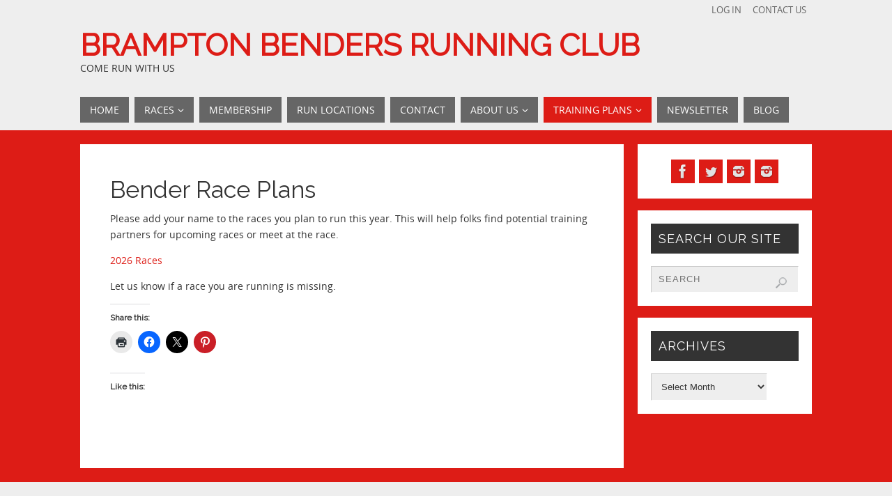

--- FILE ---
content_type: text/html; charset=UTF-8
request_url: https://www.bramptonbenders.com/bender-race-plans/
body_size: 13022
content:
<!DOCTYPE html>
<html lang="en-US">
<head>
<meta name="viewport" content="width=device-width, user-scalable=no, initial-scale=1.0, minimum-scale=1.0, maximum-scale=1.0">
<meta http-equiv="Content-Type" content="text/html; charset=UTF-8" />
<link rel="profile" href="http://gmpg.org/xfn/11" />
<link rel="pingback" href="https://www.bramptonbenders.com/xmlrpc.php" />
<meta name='robots' content='index, follow, max-image-preview:large, max-snippet:-1, max-video-preview:-1' />

	<!-- This site is optimized with the Yoast SEO plugin v26.7 - https://yoast.com/wordpress/plugins/seo/ -->
	<title>Bender Race Plans - Brampton Benders Running Club</title>
	<link rel="canonical" href="https://www.bramptonbenders.com/bender-race-plans/" />
	<meta property="og:locale" content="en_US" />
	<meta property="og:type" content="article" />
	<meta property="og:title" content="Bender Race Plans - Brampton Benders Running Club" />
	<meta property="og:description" content="Please add your name to the races you plan to run this year. This will help folks find potential training partners for upcoming races or meet at the race.&nbsp; 2026 Races Let us know if a race you are running is missing.&nbsp; Read more" />
	<meta property="og:url" content="https://www.bramptonbenders.com/bender-race-plans/" />
	<meta property="og:site_name" content="Brampton Benders Running Club" />
	<meta property="article:publisher" content="https://www.facebook.com/bramptonbenders" />
	<meta property="article:modified_time" content="2026-01-15T16:00:15+00:00" />
	<meta property="og:image" content="https://www.bramptonbenders.com/wp-content/uploads/2019/02/benderslogo-small.jpg" />
	<meta property="og:image:width" content="125" />
	<meta property="og:image:height" content="100" />
	<meta property="og:image:type" content="image/jpeg" />
	<meta name="twitter:card" content="summary_large_image" />
	<meta name="twitter:site" content="@Bendersrunning" />
	<meta name="twitter:label1" content="Est. reading time" />
	<meta name="twitter:data1" content="1 minute" />
	<script type="application/ld+json" class="yoast-schema-graph">{"@context":"https://schema.org","@graph":[{"@type":"WebPage","@id":"https://www.bramptonbenders.com/bender-race-plans/","url":"https://www.bramptonbenders.com/bender-race-plans/","name":"Bender Race Plans - Brampton Benders Running Club","isPartOf":{"@id":"https://www.bramptonbenders.com/#website"},"datePublished":"2023-04-22T18:06:06+00:00","dateModified":"2026-01-15T16:00:15+00:00","breadcrumb":{"@id":"https://www.bramptonbenders.com/bender-race-plans/#breadcrumb"},"inLanguage":"en-US","potentialAction":[{"@type":"ReadAction","target":["https://www.bramptonbenders.com/bender-race-plans/"]}]},{"@type":"BreadcrumbList","@id":"https://www.bramptonbenders.com/bender-race-plans/#breadcrumb","itemListElement":[{"@type":"ListItem","position":1,"name":"Home","item":"https://www.bramptonbenders.com/"},{"@type":"ListItem","position":2,"name":"Bender Race Plans"}]},{"@type":"WebSite","@id":"https://www.bramptonbenders.com/#website","url":"https://www.bramptonbenders.com/","name":"Brampton Benders Running Club","description":"Come run with us","publisher":{"@id":"https://www.bramptonbenders.com/#organization"},"potentialAction":[{"@type":"SearchAction","target":{"@type":"EntryPoint","urlTemplate":"https://www.bramptonbenders.com/?s={search_term_string}"},"query-input":{"@type":"PropertyValueSpecification","valueRequired":true,"valueName":"search_term_string"}}],"inLanguage":"en-US"},{"@type":"Organization","@id":"https://www.bramptonbenders.com/#organization","name":"Brampton Benders Running Club","url":"https://www.bramptonbenders.com/","logo":{"@type":"ImageObject","inLanguage":"en-US","@id":"https://www.bramptonbenders.com/#/schema/logo/image/","url":"https://www.bramptonbenders.com/wp-content/uploads/2019/02/benderslogo-small.jpg","contentUrl":"https://www.bramptonbenders.com/wp-content/uploads/2019/02/benderslogo-small.jpg","width":125,"height":100,"caption":"Brampton Benders Running Club"},"image":{"@id":"https://www.bramptonbenders.com/#/schema/logo/image/"},"sameAs":["https://www.facebook.com/bramptonbenders","https://x.com/Bendersrunning","https://www.instagram.com/bramptonbendersrunningclub/"]}]}</script>
	<!-- / Yoast SEO plugin. -->


<link rel='dns-prefetch' href='//secure.gravatar.com' />
<link rel='dns-prefetch' href='//stats.wp.com' />
<link rel='dns-prefetch' href='//fonts.googleapis.com' />
<link rel='dns-prefetch' href='//widgets.wp.com' />
<link rel='dns-prefetch' href='//s0.wp.com' />
<link rel='dns-prefetch' href='//0.gravatar.com' />
<link rel='dns-prefetch' href='//1.gravatar.com' />
<link rel='dns-prefetch' href='//2.gravatar.com' />
<link rel="alternate" type="application/rss+xml" title="Brampton Benders Running Club &raquo; Feed" href="https://www.bramptonbenders.com/feed/" />
<link rel="alternate" type="application/rss+xml" title="Brampton Benders Running Club &raquo; Comments Feed" href="https://www.bramptonbenders.com/comments/feed/" />
<link rel="alternate" title="oEmbed (JSON)" type="application/json+oembed" href="https://www.bramptonbenders.com/wp-json/oembed/1.0/embed?url=https%3A%2F%2Fwww.bramptonbenders.com%2Fbender-race-plans%2F" />
<link rel="alternate" title="oEmbed (XML)" type="text/xml+oembed" href="https://www.bramptonbenders.com/wp-json/oembed/1.0/embed?url=https%3A%2F%2Fwww.bramptonbenders.com%2Fbender-race-plans%2F&#038;format=xml" />
<style id='wp-img-auto-sizes-contain-inline-css' type='text/css'>
img:is([sizes=auto i],[sizes^="auto," i]){contain-intrinsic-size:3000px 1500px}
/*# sourceURL=wp-img-auto-sizes-contain-inline-css */
</style>
<style id='wp-emoji-styles-inline-css' type='text/css'>

	img.wp-smiley, img.emoji {
		display: inline !important;
		border: none !important;
		box-shadow: none !important;
		height: 1em !important;
		width: 1em !important;
		margin: 0 0.07em !important;
		vertical-align: -0.1em !important;
		background: none !important;
		padding: 0 !important;
	}
/*# sourceURL=wp-emoji-styles-inline-css */
</style>
<style id='wp-block-library-inline-css' type='text/css'>
:root{--wp-block-synced-color:#7a00df;--wp-block-synced-color--rgb:122,0,223;--wp-bound-block-color:var(--wp-block-synced-color);--wp-editor-canvas-background:#ddd;--wp-admin-theme-color:#007cba;--wp-admin-theme-color--rgb:0,124,186;--wp-admin-theme-color-darker-10:#006ba1;--wp-admin-theme-color-darker-10--rgb:0,107,160.5;--wp-admin-theme-color-darker-20:#005a87;--wp-admin-theme-color-darker-20--rgb:0,90,135;--wp-admin-border-width-focus:2px}@media (min-resolution:192dpi){:root{--wp-admin-border-width-focus:1.5px}}.wp-element-button{cursor:pointer}:root .has-very-light-gray-background-color{background-color:#eee}:root .has-very-dark-gray-background-color{background-color:#313131}:root .has-very-light-gray-color{color:#eee}:root .has-very-dark-gray-color{color:#313131}:root .has-vivid-green-cyan-to-vivid-cyan-blue-gradient-background{background:linear-gradient(135deg,#00d084,#0693e3)}:root .has-purple-crush-gradient-background{background:linear-gradient(135deg,#34e2e4,#4721fb 50%,#ab1dfe)}:root .has-hazy-dawn-gradient-background{background:linear-gradient(135deg,#faaca8,#dad0ec)}:root .has-subdued-olive-gradient-background{background:linear-gradient(135deg,#fafae1,#67a671)}:root .has-atomic-cream-gradient-background{background:linear-gradient(135deg,#fdd79a,#004a59)}:root .has-nightshade-gradient-background{background:linear-gradient(135deg,#330968,#31cdcf)}:root .has-midnight-gradient-background{background:linear-gradient(135deg,#020381,#2874fc)}:root{--wp--preset--font-size--normal:16px;--wp--preset--font-size--huge:42px}.has-regular-font-size{font-size:1em}.has-larger-font-size{font-size:2.625em}.has-normal-font-size{font-size:var(--wp--preset--font-size--normal)}.has-huge-font-size{font-size:var(--wp--preset--font-size--huge)}.has-text-align-center{text-align:center}.has-text-align-left{text-align:left}.has-text-align-right{text-align:right}.has-fit-text{white-space:nowrap!important}#end-resizable-editor-section{display:none}.aligncenter{clear:both}.items-justified-left{justify-content:flex-start}.items-justified-center{justify-content:center}.items-justified-right{justify-content:flex-end}.items-justified-space-between{justify-content:space-between}.screen-reader-text{border:0;clip-path:inset(50%);height:1px;margin:-1px;overflow:hidden;padding:0;position:absolute;width:1px;word-wrap:normal!important}.screen-reader-text:focus{background-color:#ddd;clip-path:none;color:#444;display:block;font-size:1em;height:auto;left:5px;line-height:normal;padding:15px 23px 14px;text-decoration:none;top:5px;width:auto;z-index:100000}html :where(.has-border-color){border-style:solid}html :where([style*=border-top-color]){border-top-style:solid}html :where([style*=border-right-color]){border-right-style:solid}html :where([style*=border-bottom-color]){border-bottom-style:solid}html :where([style*=border-left-color]){border-left-style:solid}html :where([style*=border-width]){border-style:solid}html :where([style*=border-top-width]){border-top-style:solid}html :where([style*=border-right-width]){border-right-style:solid}html :where([style*=border-bottom-width]){border-bottom-style:solid}html :where([style*=border-left-width]){border-left-style:solid}html :where(img[class*=wp-image-]){height:auto;max-width:100%}:where(figure){margin:0 0 1em}html :where(.is-position-sticky){--wp-admin--admin-bar--position-offset:var(--wp-admin--admin-bar--height,0px)}@media screen and (max-width:600px){html :where(.is-position-sticky){--wp-admin--admin-bar--position-offset:0px}}

/*# sourceURL=wp-block-library-inline-css */
</style><style id='global-styles-inline-css' type='text/css'>
:root{--wp--preset--aspect-ratio--square: 1;--wp--preset--aspect-ratio--4-3: 4/3;--wp--preset--aspect-ratio--3-4: 3/4;--wp--preset--aspect-ratio--3-2: 3/2;--wp--preset--aspect-ratio--2-3: 2/3;--wp--preset--aspect-ratio--16-9: 16/9;--wp--preset--aspect-ratio--9-16: 9/16;--wp--preset--color--black: #000000;--wp--preset--color--cyan-bluish-gray: #abb8c3;--wp--preset--color--white: #ffffff;--wp--preset--color--pale-pink: #f78da7;--wp--preset--color--vivid-red: #cf2e2e;--wp--preset--color--luminous-vivid-orange: #ff6900;--wp--preset--color--luminous-vivid-amber: #fcb900;--wp--preset--color--light-green-cyan: #7bdcb5;--wp--preset--color--vivid-green-cyan: #00d084;--wp--preset--color--pale-cyan-blue: #8ed1fc;--wp--preset--color--vivid-cyan-blue: #0693e3;--wp--preset--color--vivid-purple: #9b51e0;--wp--preset--gradient--vivid-cyan-blue-to-vivid-purple: linear-gradient(135deg,rgb(6,147,227) 0%,rgb(155,81,224) 100%);--wp--preset--gradient--light-green-cyan-to-vivid-green-cyan: linear-gradient(135deg,rgb(122,220,180) 0%,rgb(0,208,130) 100%);--wp--preset--gradient--luminous-vivid-amber-to-luminous-vivid-orange: linear-gradient(135deg,rgb(252,185,0) 0%,rgb(255,105,0) 100%);--wp--preset--gradient--luminous-vivid-orange-to-vivid-red: linear-gradient(135deg,rgb(255,105,0) 0%,rgb(207,46,46) 100%);--wp--preset--gradient--very-light-gray-to-cyan-bluish-gray: linear-gradient(135deg,rgb(238,238,238) 0%,rgb(169,184,195) 100%);--wp--preset--gradient--cool-to-warm-spectrum: linear-gradient(135deg,rgb(74,234,220) 0%,rgb(151,120,209) 20%,rgb(207,42,186) 40%,rgb(238,44,130) 60%,rgb(251,105,98) 80%,rgb(254,248,76) 100%);--wp--preset--gradient--blush-light-purple: linear-gradient(135deg,rgb(255,206,236) 0%,rgb(152,150,240) 100%);--wp--preset--gradient--blush-bordeaux: linear-gradient(135deg,rgb(254,205,165) 0%,rgb(254,45,45) 50%,rgb(107,0,62) 100%);--wp--preset--gradient--luminous-dusk: linear-gradient(135deg,rgb(255,203,112) 0%,rgb(199,81,192) 50%,rgb(65,88,208) 100%);--wp--preset--gradient--pale-ocean: linear-gradient(135deg,rgb(255,245,203) 0%,rgb(182,227,212) 50%,rgb(51,167,181) 100%);--wp--preset--gradient--electric-grass: linear-gradient(135deg,rgb(202,248,128) 0%,rgb(113,206,126) 100%);--wp--preset--gradient--midnight: linear-gradient(135deg,rgb(2,3,129) 0%,rgb(40,116,252) 100%);--wp--preset--font-size--small: 13px;--wp--preset--font-size--medium: 20px;--wp--preset--font-size--large: 36px;--wp--preset--font-size--x-large: 42px;--wp--preset--spacing--20: 0.44rem;--wp--preset--spacing--30: 0.67rem;--wp--preset--spacing--40: 1rem;--wp--preset--spacing--50: 1.5rem;--wp--preset--spacing--60: 2.25rem;--wp--preset--spacing--70: 3.38rem;--wp--preset--spacing--80: 5.06rem;--wp--preset--shadow--natural: 6px 6px 9px rgba(0, 0, 0, 0.2);--wp--preset--shadow--deep: 12px 12px 50px rgba(0, 0, 0, 0.4);--wp--preset--shadow--sharp: 6px 6px 0px rgba(0, 0, 0, 0.2);--wp--preset--shadow--outlined: 6px 6px 0px -3px rgb(255, 255, 255), 6px 6px rgb(0, 0, 0);--wp--preset--shadow--crisp: 6px 6px 0px rgb(0, 0, 0);}:where(.is-layout-flex){gap: 0.5em;}:where(.is-layout-grid){gap: 0.5em;}body .is-layout-flex{display: flex;}.is-layout-flex{flex-wrap: wrap;align-items: center;}.is-layout-flex > :is(*, div){margin: 0;}body .is-layout-grid{display: grid;}.is-layout-grid > :is(*, div){margin: 0;}:where(.wp-block-columns.is-layout-flex){gap: 2em;}:where(.wp-block-columns.is-layout-grid){gap: 2em;}:where(.wp-block-post-template.is-layout-flex){gap: 1.25em;}:where(.wp-block-post-template.is-layout-grid){gap: 1.25em;}.has-black-color{color: var(--wp--preset--color--black) !important;}.has-cyan-bluish-gray-color{color: var(--wp--preset--color--cyan-bluish-gray) !important;}.has-white-color{color: var(--wp--preset--color--white) !important;}.has-pale-pink-color{color: var(--wp--preset--color--pale-pink) !important;}.has-vivid-red-color{color: var(--wp--preset--color--vivid-red) !important;}.has-luminous-vivid-orange-color{color: var(--wp--preset--color--luminous-vivid-orange) !important;}.has-luminous-vivid-amber-color{color: var(--wp--preset--color--luminous-vivid-amber) !important;}.has-light-green-cyan-color{color: var(--wp--preset--color--light-green-cyan) !important;}.has-vivid-green-cyan-color{color: var(--wp--preset--color--vivid-green-cyan) !important;}.has-pale-cyan-blue-color{color: var(--wp--preset--color--pale-cyan-blue) !important;}.has-vivid-cyan-blue-color{color: var(--wp--preset--color--vivid-cyan-blue) !important;}.has-vivid-purple-color{color: var(--wp--preset--color--vivid-purple) !important;}.has-black-background-color{background-color: var(--wp--preset--color--black) !important;}.has-cyan-bluish-gray-background-color{background-color: var(--wp--preset--color--cyan-bluish-gray) !important;}.has-white-background-color{background-color: var(--wp--preset--color--white) !important;}.has-pale-pink-background-color{background-color: var(--wp--preset--color--pale-pink) !important;}.has-vivid-red-background-color{background-color: var(--wp--preset--color--vivid-red) !important;}.has-luminous-vivid-orange-background-color{background-color: var(--wp--preset--color--luminous-vivid-orange) !important;}.has-luminous-vivid-amber-background-color{background-color: var(--wp--preset--color--luminous-vivid-amber) !important;}.has-light-green-cyan-background-color{background-color: var(--wp--preset--color--light-green-cyan) !important;}.has-vivid-green-cyan-background-color{background-color: var(--wp--preset--color--vivid-green-cyan) !important;}.has-pale-cyan-blue-background-color{background-color: var(--wp--preset--color--pale-cyan-blue) !important;}.has-vivid-cyan-blue-background-color{background-color: var(--wp--preset--color--vivid-cyan-blue) !important;}.has-vivid-purple-background-color{background-color: var(--wp--preset--color--vivid-purple) !important;}.has-black-border-color{border-color: var(--wp--preset--color--black) !important;}.has-cyan-bluish-gray-border-color{border-color: var(--wp--preset--color--cyan-bluish-gray) !important;}.has-white-border-color{border-color: var(--wp--preset--color--white) !important;}.has-pale-pink-border-color{border-color: var(--wp--preset--color--pale-pink) !important;}.has-vivid-red-border-color{border-color: var(--wp--preset--color--vivid-red) !important;}.has-luminous-vivid-orange-border-color{border-color: var(--wp--preset--color--luminous-vivid-orange) !important;}.has-luminous-vivid-amber-border-color{border-color: var(--wp--preset--color--luminous-vivid-amber) !important;}.has-light-green-cyan-border-color{border-color: var(--wp--preset--color--light-green-cyan) !important;}.has-vivid-green-cyan-border-color{border-color: var(--wp--preset--color--vivid-green-cyan) !important;}.has-pale-cyan-blue-border-color{border-color: var(--wp--preset--color--pale-cyan-blue) !important;}.has-vivid-cyan-blue-border-color{border-color: var(--wp--preset--color--vivid-cyan-blue) !important;}.has-vivid-purple-border-color{border-color: var(--wp--preset--color--vivid-purple) !important;}.has-vivid-cyan-blue-to-vivid-purple-gradient-background{background: var(--wp--preset--gradient--vivid-cyan-blue-to-vivid-purple) !important;}.has-light-green-cyan-to-vivid-green-cyan-gradient-background{background: var(--wp--preset--gradient--light-green-cyan-to-vivid-green-cyan) !important;}.has-luminous-vivid-amber-to-luminous-vivid-orange-gradient-background{background: var(--wp--preset--gradient--luminous-vivid-amber-to-luminous-vivid-orange) !important;}.has-luminous-vivid-orange-to-vivid-red-gradient-background{background: var(--wp--preset--gradient--luminous-vivid-orange-to-vivid-red) !important;}.has-very-light-gray-to-cyan-bluish-gray-gradient-background{background: var(--wp--preset--gradient--very-light-gray-to-cyan-bluish-gray) !important;}.has-cool-to-warm-spectrum-gradient-background{background: var(--wp--preset--gradient--cool-to-warm-spectrum) !important;}.has-blush-light-purple-gradient-background{background: var(--wp--preset--gradient--blush-light-purple) !important;}.has-blush-bordeaux-gradient-background{background: var(--wp--preset--gradient--blush-bordeaux) !important;}.has-luminous-dusk-gradient-background{background: var(--wp--preset--gradient--luminous-dusk) !important;}.has-pale-ocean-gradient-background{background: var(--wp--preset--gradient--pale-ocean) !important;}.has-electric-grass-gradient-background{background: var(--wp--preset--gradient--electric-grass) !important;}.has-midnight-gradient-background{background: var(--wp--preset--gradient--midnight) !important;}.has-small-font-size{font-size: var(--wp--preset--font-size--small) !important;}.has-medium-font-size{font-size: var(--wp--preset--font-size--medium) !important;}.has-large-font-size{font-size: var(--wp--preset--font-size--large) !important;}.has-x-large-font-size{font-size: var(--wp--preset--font-size--x-large) !important;}
/*# sourceURL=global-styles-inline-css */
</style>

<style id='classic-theme-styles-inline-css' type='text/css'>
/*! This file is auto-generated */
.wp-block-button__link{color:#fff;background-color:#32373c;border-radius:9999px;box-shadow:none;text-decoration:none;padding:calc(.667em + 2px) calc(1.333em + 2px);font-size:1.125em}.wp-block-file__button{background:#32373c;color:#fff;text-decoration:none}
/*# sourceURL=/wp-includes/css/classic-themes.min.css */
</style>
<link rel='stylesheet' id='theme-my-login-css' href='https://www.bramptonbenders.com/wp-content/plugins/theme-my-login/assets/styles/theme-my-login.min.css?ver=7.1.14' type='text/css' media='all' />
<link rel='stylesheet' id='parabola-fonts-css' href='https://www.bramptonbenders.com/wp-content/themes/parabola/fonts/fontfaces.css?ver=2.4.2' type='text/css' media='all' />
<link rel='stylesheet' id='parabola-googlefonts-css' href='//fonts.googleapis.com/css?family=Raleway' type='text/css' media='screen' />
<link rel='stylesheet' id='parabola-style-css' href='https://www.bramptonbenders.com/wp-content/themes/parabola/style.css?ver=2.4.2' type='text/css' media='all' />
<style id='parabola-style-inline-css' type='text/css'>
#header, #main, .topmenu, #colophon, #footer2-inner { max-width: 1050px; } #container.one-column { } #container.two-columns-right #secondary { width:250px; float:right; } #container.two-columns-right #content { width:780px; float:left; } /*fallback*/ #container.two-columns-right #content { width:calc(100% - 270px); float:left; } #container.two-columns-left #primary { width:250px; float:left; } #container.two-columns-left #content { width:780px; float:right; } /*fallback*/ #container.two-columns-left #content { width:-moz-calc(100% - 270px); float:right; width:-webkit-calc(100% - 270px); width:calc(100% - 270px); } #container.three-columns-right .sidey { width:125px; float:left; } #container.three-columns-right #primary { margin-left:20px; margin-right:20px; } #container.three-columns-right #content { width:760px; float:left; } /*fallback*/ #container.three-columns-right #content { width:-moz-calc(100% - 290px); float:left; width:-webkit-calc(100% - 290px); width:calc(100% - 290px);} #container.three-columns-left .sidey { width:125px; float:left; } #container.three-columns-left #secondary {margin-left:20px; margin-right:20px; } #container.three-columns-left #content { width:760px; float:right;} /*fallback*/ #container.three-columns-left #content { width:-moz-calc(100% - 290px); float:right; width:-webkit-calc(100% - 290px); width:calc(100% - 290px); } #container.three-columns-sided .sidey { width:125px; float:left; } #container.three-columns-sided #secondary { float:right; } #container.three-columns-sided #content { width:760px; float:right; /*fallback*/ width:-moz-calc(100% - 290px); float:right; width:-webkit-calc(100% - 290px); float:right; width:calc(100% - 290px); float:right; margin: 0 145px 0 -1050px; } body { font-family: "Open Sans"; } #content h1.entry-title a, #content h2.entry-title a, #content h1.entry-title , #content h2.entry-title, #frontpage .nivo-caption h3, .column-header-image, .column-header-noimage, .columnmore { font-family: "Raleway"; } .widget-title, .widget-title a { line-height: normal; font-family: "Raleway"; } .entry-content h1, .entry-content h2, .entry-content h3, .entry-content h4, .entry-content h5, .entry-content h6, h3#comments-title, #comments #reply-title { font-family: "Raleway"; } #site-title span a { font-family: "Raleway"; } #access ul li a, #access ul li a span { font-family: "Open Sans"; } body { color: #333333; background-color: #EEE } a { color: #dd1c16; } a:hover { color: #ff0000; } #header-full { background-color: #EEE; } #site-title span a { color:#dd1c16; } #site-description { color:#333; } .socials a { background-color: #dd1c16; } .socials .socials-hover { background-color: #666666; } .breadcrumbs:before { border-color: transparent transparent transparent #333333; } #access a, #nav-toggle span { color: #FFFFFF; background-color: #666666; } @media (max-width: 650px) { #access, #nav-toggle { background-color: #666666; } } #access a:hover { color: #ffff33; background-color: #666666; } #access > .menu > ul > li > a:after, #access > .menu > ul ul:after { border-color: transparent transparent #dd1c16 transparent; } #access ul li:hover a:after { border-bottom-color:#ffff33;} #access ul li.current_page_item > a, #access ul li.current-menu-item > a, /*#access ul li.current_page_parent > a, #access ul li.current-menu-parent > a,*/ #access ul li.current_page_ancestor > a, #access ul li.current-menu-ancestor > a { color: #FFFFFF; background-color: #dd1c16; } #access ul li.current_page_item > a:hover, #access ul li.current-menu-item > a:hover, /*#access ul li.current_page_parent > a:hover, #access ul li.current-menu-parent > a:hover,*/ #access ul li.current_page_ancestor > a:hover, #access ul li.current-menu-ancestor > a:hover { color: #ffff33; } .topmenu ul li a { color: #666666; } .topmenu ul li a:after { border-color: #dd1c16 transparent transparent transparent; } .topmenu ul li a:hover:after {border-top-color:#ffff33} .topmenu ul li a:hover { color: #666666; background-color: #FFFFFF; } div.post, div.page, div.hentry, div.product, div[class^='post-'], #comments, .comments, .column-text, .column-image, #srights, #slefts, #front-text3, #front-text4, .page-title, .page-header, article.post, article.page, article.hentry, .contentsearch, #author-info, #nav-below, .yoyo > li, .woocommerce #mainwoo { background-color: #FFF; } div.post, div.page, div.hentry, .sidey .widget-container, #comments, .commentlist .comment-body, article.post, article.page, article.hentry, #nav-below, .page-header, .yoyo > li, #front-text3, #front-text4 { border-color: #FFF; } #author-info, #entry-author-info { border-color: #EEE; } #entry-author-info #author-avatar, #author-info #author-avatar { border-color: #FFF; } article.sticky:hover { border-color: rgba(255,255,51,.6); } .sidey .widget-container { color: #333333; background-color: #FFFFFF; } .sidey .widget-title { color: #FFFFFF; background-color: #333; } .sidey .widget-title:after { border-color: transparent transparent #dd1c16; } .sidey .widget-container a { color: #dd1c16; } .sidey .widget-container a:hover { color: #ff0000; } .entry-content h1, .entry-content h2, .entry-content h3, .entry-content h4, .entry-content h5, .entry-content h6 { color: #333; } .entry-title, .entry-title a, .page-title { color: #333; } .entry-title a:hover { color: #000000; } #content h3.entry-format { color: #FFFFFF; background-color: #666666; border-color: #666666; } #content h3.entry-format { color: #FFFFFF; background-color: #666666; border-color: #666666; } .comments-link { background-color: #EEE; } .comments-link:before { border-color: #EEE transparent transparent; } #footer { color: #333333; background-color: #EEE; } #footer2 { color: #333333; background-color: #EEE; border-color:rgba(255,255,255,.1); } #footer a { color: #dd1c16; } #footer a:hover { color: #ff0000; } #footer2 a { color: #dd1c16; } #footer2 a:hover { color: #ff0000; } #footer .widget-container { color: #333333; background-color: #EEE; } #footer .widget-title { color: #EEE; background-color: #333; } #footer .widget-title:after { border-color: transparent transparent #dd1c16; } .footermenu ul li a:after { border-color: transparent transparent #dd1c16 transparent; } a.continue-reading-link { color:#FFFFFF !important; background:#666666; border-color:#FFF; } a.continue-reading-link:hover { background-color:#dd1c16; } .button, #respond .form-submit input#submit { background-color: #EEE; border-color: #FFF; } .button:hover, #respond .form-submit input#submit:hover { border-color: #CCC; } .entry-content tr th, .entry-content thead th { color: #FFF; background-color: #333; } .entry-content fieldset, .entry-content tr td { border-color: #CCC; } hr { background-color: #CCC; } input[type="text"], input[type="password"], input[type="email"], textarea, select, input[type="color"],input[type="date"],input[type="datetime"],input[type="datetime-local"],input[type="month"],input[type="number"],input[type="range"], input[type="search"],input[type="tel"],input[type="time"],input[type="url"],input[type="week"] { background-color: #EEE; border-color: #CCC #FFF #FFF #CCC; color: #333333; } input[type="submit"], input[type="reset"] { color: #333333; background-color: #EEE; border-color: #FFF;} input[type="text"]:hover, input[type="password"]:hover, input[type="email"]:hover, textarea:hover, input[type="color"]:hover, input[type="date"]:hover, input[type="datetime"]:hover, input[type="datetime-local"]:hover, input[type="month"]:hover, input[type="number"]:hover, input[type="range"]:hover, input[type="search"]:hover, input[type="tel"]:hover, input[type="time"]:hover, input[type="url"]:hover, input[type="week"]:hover { background-color: rgb(238,238,238); background-color: rgba(238,238,238,0.4); } .entry-content code { border-color: #CCC; background-color: #EEE; } .entry-content pre { background-color: #EEE; } .entry-content blockquote { border-color: #dd1c16; background-color: #EEE; } abbr, acronym { border-color: #333333; } span.edit-link { color: #333333; background-color: #FFF; border-color: #EEE; } .meta-border .entry-meta span, .meta-border .entry-utility span.bl_posted { border-color: #EEE; } .meta-accented .entry-meta span, .meta-accented .entry-utility span.bl_posted { background-color: #FFF; border-color: #EEE; } .comment-meta a { color: #555; } .comment-author { background-color: #EEE; } .comment-details:after { border-color: transparent transparent transparent #EEE; } .comment:hover > div > .comment-author { background-color: #FFF; } .comment:hover > div > .comment-author .comment-details:after { border-color: transparent transparent transparent #FFF; } #respond .form-allowed-tags { color: #555; } .comment .reply a { border-color: #FFF; color: #333333;} .comment .reply a:hover { background-color: #FFF } .nav-next a:hover, .nav-previous a:hover {background: #EEE} .pagination .current { font-weight: bold; } .pagination span, .pagination a { background-color: #FFF; } .pagination a:hover { background-color: #666666;color:#dd1c16} .page-link em {background-color: #666666; color:#dd1c16;} .page-link a em {color:#ffff33;} .page-link a:hover em {background-color:#666666;} #searchform input[type="text"] {color:#555;} #toTop {border-color:transparent transparent #EEE;} #toTop:after {border-color:transparent transparent #FFF;} #toTop:hover:after {border-bottom-color:#dd1c16;} .caption-accented .wp-caption { background-color:rgb(221,28,22); background-color:rgba(221,28,22,0.8); color:#FFF} .meta-themed .entry-meta span { color: #555; background-color: #EEE; border-color: #FFF; } .meta-themed .entry-meta span:hover { background-color: #FFF; } .meta-themed .entry-meta span a:hover { color: #333333; } .entry-content, .entry-summary, #front-text3, #front-text4 { text-align:Default ; } html { font-size:14px; line-height:1.7em; } #content h1.entry-title, #content h2.entry-title { font-size:34px ;} .widget-title, .widget-title a { font-size:18px ;} .entry-content h1 { font-size: 2.676em; } #frontpage h1 { font-size: 2.076em; } .entry-content h2 { font-size: 2.352em; } #frontpage h2 { font-size: 1.752em; } .entry-content h3 { font-size: 2.028em; } #frontpage h3 { font-size: 1.428em; } .entry-content h4 { font-size: 1.704em; } #frontpage h4 { font-size: 1.104em; } .entry-content h5 { font-size: 1.38em; } #frontpage h5 { font-size: 0.78em; } .entry-content h6 { font-size: 1.056em; } #frontpage h6 { font-size: 0.456em; } #site-title span a { font-size:44px ;} #access ul li a { font-size:14px ;} #access ul ul ul a {font-size:12px;} .nocomments, .nocomments2 {display:none;} #header-container > div:first-child { margin:20px 0 0 0px;} header.page-header, .archive h1.page-title { display:none; } article.post .comments-link { display:none; } .entry-meta .author { display:none; } .entry-meta .footer-tags, .entry-utility .footer-tags { display:none; } .entry-utility span.bl_bookmark { display:none; } .entry-content p, .entry-content ul, .entry-content ol, .entry-content dd, .entry-content pre, .entry-content hr, .commentlist p { margin-bottom: 1.0em; } .topmenu ul li a:after, #access > .menu > ul > li > a:after, #access > .menu > ul ul:after, .widget-title:after, .footermenu ul li a:after { display: none; } #header-widget-area { width: 33%; } #branding { height:100px; } @media (max-width: 800px) { #content h1.entry-title, #content h2.entry-title { font-size:32.3px ; } #site-title span a { font-size:39.6px;} } @media (max-width: 650px) { #content h1.entry-title, #content h2.entry-title {font-size:30.6px ;} #site-title span a { font-size:35.2px;} } @media (max-width: 480px) { #site-title span a { font-size:26.4px;} } 
/* Parabola Custom CSS */ #front-text3, #front-text4 { font-weight: bold; font-size: 120%; }
/*# sourceURL=parabola-style-inline-css */
</style>
<link rel='stylesheet' id='parabola-mobile-css' href='https://www.bramptonbenders.com/wp-content/themes/parabola/styles/style-mobile.css?ver=2.4.2' type='text/css' media='all' />
<link rel='stylesheet' id='jetpack_likes-css' href='https://www.bramptonbenders.com/wp-content/plugins/jetpack/modules/likes/style.css?ver=15.4' type='text/css' media='all' />
<link rel='stylesheet' id='__EPYT__style-css' href='https://www.bramptonbenders.com/wp-content/plugins/youtube-embed-plus/styles/ytprefs.min.css?ver=14.2.4' type='text/css' media='all' />
<style id='__EPYT__style-inline-css' type='text/css'>

                .epyt-gallery-thumb {
                        width: 33.333%;
                }
                
/*# sourceURL=__EPYT__style-inline-css */
</style>
<link rel='stylesheet' id='sharedaddy-css' href='https://www.bramptonbenders.com/wp-content/plugins/jetpack/modules/sharedaddy/sharing.css?ver=15.4' type='text/css' media='all' />
<link rel='stylesheet' id='social-logos-css' href='https://www.bramptonbenders.com/wp-content/plugins/jetpack/_inc/social-logos/social-logos.min.css?ver=15.4' type='text/css' media='all' />
<script type="text/javascript" src="https://www.bramptonbenders.com/wp-includes/js/jquery/jquery.min.js?ver=3.7.1" id="jquery-core-js"></script>
<script type="text/javascript" src="https://www.bramptonbenders.com/wp-includes/js/jquery/jquery-migrate.min.js?ver=3.4.1" id="jquery-migrate-js"></script>
<script type="text/javascript" id="parabola-frontend-js-extra">
/* <![CDATA[ */
var parabola_settings = {"masonry":"0","magazine":"0","mobile":"1","fitvids":"1"};
//# sourceURL=parabola-frontend-js-extra
/* ]]> */
</script>
<script type="text/javascript" src="https://www.bramptonbenders.com/wp-content/themes/parabola/js/frontend.js?ver=2.4.2" id="parabola-frontend-js"></script>
<script type="text/javascript" id="__ytprefs__-js-extra">
/* <![CDATA[ */
var _EPYT_ = {"ajaxurl":"https://www.bramptonbenders.com/wp-admin/admin-ajax.php","security":"61d5f5ccf6","gallery_scrolloffset":"20","eppathtoscripts":"https://www.bramptonbenders.com/wp-content/plugins/youtube-embed-plus/scripts/","eppath":"https://www.bramptonbenders.com/wp-content/plugins/youtube-embed-plus/","epresponsiveselector":"[\"iframe.__youtube_prefs_widget__\"]","epdovol":"1","version":"14.2.4","evselector":"iframe.__youtube_prefs__[src], iframe[src*=\"youtube.com/embed/\"], iframe[src*=\"youtube-nocookie.com/embed/\"]","ajax_compat":"","maxres_facade":"eager","ytapi_load":"light","pause_others":"","stopMobileBuffer":"1","facade_mode":"1","not_live_on_channel":""};
//# sourceURL=__ytprefs__-js-extra
/* ]]> */
</script>
<script type="text/javascript" src="https://www.bramptonbenders.com/wp-content/plugins/youtube-embed-plus/scripts/ytprefs.min.js?ver=14.2.4" id="__ytprefs__-js"></script>
<link rel="https://api.w.org/" href="https://www.bramptonbenders.com/wp-json/" /><link rel="alternate" title="JSON" type="application/json" href="https://www.bramptonbenders.com/wp-json/wp/v2/pages/8144" /><link rel="EditURI" type="application/rsd+xml" title="RSD" href="https://www.bramptonbenders.com/xmlrpc.php?rsd" />
<meta name="generator" content="WordPress 6.9" />
<link rel='shortlink' href='https://www.bramptonbenders.com/?p=8144' />
	<style>img#wpstats{display:none}</style>
		<style type="text/css" id="custom-background-css">
body.custom-background { background-color: #dd1c16; }
</style>
	<!--[if lt IE 9]>
<script>
document.createElement('header');
document.createElement('nav');
document.createElement('section');
document.createElement('article');
document.createElement('aside');
document.createElement('footer');
</script>
<![endif]-->
</head>
<body class="wp-singular page-template-default page page-id-8144 custom-background wp-theme-parabola parabola-image-one caption-accented meta-accented parabola_notriangles parabola-menu-left">


<div id="wrapper" class="hfeed">


<div id="header-full">

<header id="header">

<nav class="topmenu"><ul id="menu-menu-3" class="menu"><li id="menu-item-257" class="menu-item menu-item-type-post_type menu-item-object-page menu-item-257"><a href="https://www.bramptonbenders.com/login/">Log In</a></li>
<li id="menu-item-229" class="menu-item menu-item-type-post_type menu-item-object-page menu-item-229"><a href="https://www.bramptonbenders.com/contact-us/">Contact Us</a></li>
</ul></nav>
		<div id="masthead">

			<div id="branding" role="banner" >

				<div id="header-container">
<div><div id="site-title"><span> <a href="https://www.bramptonbenders.com/" title="Brampton Benders Running Club" rel="home">Brampton Benders Running Club</a> </span></div><div id="site-description" >Come run with us</div></div></div>								<div style="clear:both;"></div>

			</div><!-- #branding -->
			<a id="nav-toggle"><span>&nbsp;</span></a>
			
			<nav id="access" class="jssafe" role="navigation">

					<div class="skip-link screen-reader-text"><a href="#content" title="Skip to content">Skip to content</a></div>
	<div class="menu"><ul id="prime_nav" class="menu"><li id="menu-item-82" class="menu-item menu-item-type-custom menu-item-object-custom menu-item-home menu-item-82"><a href="https://www.bramptonbenders.com/"><span>Home</span></a></li>
<li id="menu-item-1113" class="menu-item menu-item-type-post_type menu-item-object-page menu-item-has-children menu-item-1113"><a href="https://www.bramptonbenders.com/dddash/"><span>RACES</span></a>
<ul class="sub-menu">
	<li id="menu-item-1169" class="menu-item menu-item-type-post_type menu-item-object-page menu-item-1169"><a href="https://www.bramptonbenders.com/dddash/"><span>DON DOAN DASH Race Info</span></a></li>
	<li id="menu-item-1166" class="menu-item menu-item-type-post_type menu-item-object-page menu-item-1166"><a href="https://www.bramptonbenders.com/dddash/run4hope/"><span>RUN4HOPE Race Info</span></a></li>
	<li id="menu-item-1178" class="menu-item menu-item-type-post_type menu-item-object-page menu-item-1178"><a href="https://www.bramptonbenders.com/dddash/route-info/"><span>Race Route Info</span></a></li>
	<li id="menu-item-1167" class="menu-item menu-item-type-post_type menu-item-object-page menu-item-1167"><a href="https://www.bramptonbenders.com/dddash/results/"><span>Race Results</span></a></li>
	<li id="menu-item-8451" class="menu-item menu-item-type-post_type menu-item-object-page menu-item-8451"><a href="https://www.bramptonbenders.com/race-photos/"><span>Don Doan Dash Race Photos</span></a></li>
	<li id="menu-item-9059" class="menu-item menu-item-type-post_type menu-item-object-page menu-item-9059"><a href="https://www.bramptonbenders.com/run4hope-race-photos/"><span>Run4Hope Race Photos</span></a></li>
	<li id="menu-item-3192" class="menu-item menu-item-type-post_type menu-item-object-page menu-item-3192"><a href="https://www.bramptonbenders.com/dddash/faqs/"><span>FAQs</span></a></li>
</ul>
</li>
<li id="menu-item-3094" class="menu-item menu-item-type-post_type menu-item-object-page menu-item-3094"><a href="https://www.bramptonbenders.com/membership-info/"><span>Membership</span></a></li>
<li id="menu-item-3712" class="menu-item menu-item-type-post_type menu-item-object-page menu-item-3712"><a href="https://www.bramptonbenders.com/run-meet-up/"><span>Run Locations</span></a></li>
<li id="menu-item-3095" class="menu-item menu-item-type-post_type menu-item-object-page menu-item-3095"><a href="https://www.bramptonbenders.com/contact-us/"><span>Contact</span></a></li>
<li id="menu-item-31" class="menu-item menu-item-type-post_type menu-item-object-page menu-item-has-children menu-item-31"><a href="https://www.bramptonbenders.com/about-us/"><span>About Us</span></a>
<ul class="sub-menu">
	<li id="menu-item-3097" class="menu-item menu-item-type-post_type menu-item-object-page menu-item-3097"><a href="https://www.bramptonbenders.com/about-us/"><span>Learn About Us</span></a></li>
	<li id="menu-item-1117" class="menu-item menu-item-type-post_type menu-item-object-page menu-item-1117"><a href="https://www.bramptonbenders.com/executive-members/"><span>Executive Members</span></a></li>
	<li id="menu-item-59" class="menu-item menu-item-type-post_type menu-item-object-page menu-item-59"><a href="https://www.bramptonbenders.com/photo-gallery/"><span>Photo Gallery</span></a></li>
</ul>
</li>
<li id="menu-item-3752" class="menu-item menu-item-type-post_type menu-item-object-page current-menu-ancestor current-menu-parent current_page_parent current_page_ancestor menu-item-has-children menu-item-3752"><a href="https://www.bramptonbenders.com/training-plans/"><span>Training Plans</span></a>
<ul class="sub-menu">
	<li id="menu-item-8798" class="menu-item menu-item-type-post_type menu-item-object-page menu-item-8798"><a href="https://www.bramptonbenders.com/learn-to-run-5kms/"><span>Learn to Run – 5kms</span></a></li>
	<li id="menu-item-9852" class="menu-item menu-item-type-post_type menu-item-object-page menu-item-9852"><a href="https://www.bramptonbenders.com/mississauga-half-marathon-training/"><span>Half Marathon Training</span></a></li>
	<li id="menu-item-8852" class="menu-item menu-item-type-post_type menu-item-object-page menu-item-8852"><a href="https://www.bramptonbenders.com/toronto-full-marathon-training-plan/"><span>Full Marathon Training Plan</span></a></li>
	<li id="menu-item-8147" class="menu-item menu-item-type-post_type menu-item-object-page current-menu-item page_item page-item-8144 current_page_item menu-item-8147"><a href="https://www.bramptonbenders.com/bender-race-plans/" aria-current="page"><span>Bender Race Plans</span></a></li>
</ul>
</li>
<li id="menu-item-3801" class="menu-item menu-item-type-post_type menu-item-object-page menu-item-3801"><a href="https://www.bramptonbenders.com/newsletter/"><span>Newsletter</span></a></li>
<li id="menu-item-39" class="menu-item menu-item-type-post_type menu-item-object-page menu-item-39"><a href="https://www.bramptonbenders.com/blog/"><span>Blog</span></a></li>
</ul></div>
			</nav><!-- #access -->

		</div><!-- #masthead -->

	<div style="clear:both;height:1px;width:1px;"> </div>

</header><!-- #header -->
</div><!-- #header-full -->
<div id="main">
	<div  id="forbottom" >
		
		<div style="clear:both;"> </div>

				<section id="container" class="two-columns-right">

			<div id="content" role="main">
			
				
				<div id="post-8144" class="post-8144 page type-page status-publish hentry">
											<h1 class="entry-title">Bender Race Plans</h1>
					
					<div class="entry-content">
						<p>Please add your name to the races you plan to run this year. This will help folks find potential training partners for upcoming races or meet at the race.&nbsp;</p>
<p><a href="https://docs.google.com/spreadsheets/d/1GX79XBgT48rK7WOHRLVj921LKwJv-W7u4YTFj_OmPw0/edit">2026 Races</a></p>
<p>Let us know if a race you are running is missing.&nbsp;</p>
<div class="sharedaddy sd-sharing-enabled"><div class="robots-nocontent sd-block sd-social sd-social-icon sd-sharing"><h3 class="sd-title">Share this:</h3><div class="sd-content"><ul><li class="share-print"><a rel="nofollow noopener noreferrer"
				data-shared="sharing-print-8144"
				class="share-print sd-button share-icon no-text"
				href="https://www.bramptonbenders.com/bender-race-plans/#print?share=print"
				target="_blank"
				aria-labelledby="sharing-print-8144"
				>
				<span id="sharing-print-8144" hidden>Click to print (Opens in new window)</span>
				<span>Print</span>
			</a></li><li class="share-facebook"><a rel="nofollow noopener noreferrer"
				data-shared="sharing-facebook-8144"
				class="share-facebook sd-button share-icon no-text"
				href="https://www.bramptonbenders.com/bender-race-plans/?share=facebook"
				target="_blank"
				aria-labelledby="sharing-facebook-8144"
				>
				<span id="sharing-facebook-8144" hidden>Click to share on Facebook (Opens in new window)</span>
				<span>Facebook</span>
			</a></li><li class="share-twitter"><a rel="nofollow noopener noreferrer"
				data-shared="sharing-twitter-8144"
				class="share-twitter sd-button share-icon no-text"
				href="https://www.bramptonbenders.com/bender-race-plans/?share=twitter"
				target="_blank"
				aria-labelledby="sharing-twitter-8144"
				>
				<span id="sharing-twitter-8144" hidden>Click to share on X (Opens in new window)</span>
				<span>X</span>
			</a></li><li class="share-pinterest"><a rel="nofollow noopener noreferrer"
				data-shared="sharing-pinterest-8144"
				class="share-pinterest sd-button share-icon no-text"
				href="https://www.bramptonbenders.com/bender-race-plans/?share=pinterest"
				target="_blank"
				aria-labelledby="sharing-pinterest-8144"
				>
				<span id="sharing-pinterest-8144" hidden>Click to share on Pinterest (Opens in new window)</span>
				<span>Pinterest</span>
			</a></li><li class="share-end"></li></ul></div></div></div><div class='sharedaddy sd-block sd-like jetpack-likes-widget-wrapper jetpack-likes-widget-unloaded' id='like-post-wrapper-67363847-8144-696be1203880f' data-src='https://widgets.wp.com/likes/?ver=15.4#blog_id=67363847&amp;post_id=8144&amp;origin=www.bramptonbenders.com&amp;obj_id=67363847-8144-696be1203880f' data-name='like-post-frame-67363847-8144-696be1203880f' data-title='Like or Reblog'><h3 class="sd-title">Like this:</h3><div class='likes-widget-placeholder post-likes-widget-placeholder' style='height: 55px;'><span class='button'><span>Like</span></span> <span class="loading">Loading...</span></div><span class='sd-text-color'></span><a class='sd-link-color'></a></div>																	</div><!-- .entry-content -->
				</div><!-- #post-## -->

				<div id="comments" class="hideme">
	<p class="nocomments">Comments are closed.</p>
</div><!-- #comments -->

						</div><!-- #content -->
					<div id="secondary" class="widget-area sidey" role="complementary">
		
			<ul class="xoxo">
									<li id="socials-left" class="widget-container">
					<div class="socials" id="smenur">
			<a  rel="nofollow" href="https://www.facebook.com/bramptonbenders"
			class="socialicons social-Facebook" title="Facebook">
				<img alt="Facebook" src="https://www.bramptonbenders.com/wp-content/themes/parabola/images/socials/Facebook.png" />
			</a>
			<a  rel="nofollow" href="https://twitter.com/Bendersrunning"
			class="socialicons social-Twitter" title="Twitter">
				<img alt="Twitter" src="https://www.bramptonbenders.com/wp-content/themes/parabola/images/socials/Twitter.png" />
			</a>
			<a  rel="nofollow" href="https://www.instagram.com/dondoandash/"
			class="socialicons social-Instagram" title="Instagram">
				<img alt="Instagram" src="https://www.bramptonbenders.com/wp-content/themes/parabola/images/socials/Instagram.png" />
			</a>
			<a  rel="nofollow" href="https://www.instagram.com/bramptonbendersrunningclub/"
			class="socialicons social-Instagram" title="Instagram">
				<img alt="Instagram" src="https://www.bramptonbenders.com/wp-content/themes/parabola/images/socials/Instagram.png" />
			</a></div>					</li>
								<li id="search-3" class="widget-container widget_search"><h3 class="widget-title">Search our site</h3>
<form role="search" method="get" class="searchform" action="https://www.bramptonbenders.com/">
	<label>
		<span class="screen-reader-text">Search for:</span>
		<input type="search" class="s" placeholder="SEARCH" value="" name="s" />
	</label>
	<button type="submit" class="searchsubmit"><span class="screen-reader-text">Search</span></button>
</form>
</li><li id="archives-2" class="widget-container widget_archive"><h3 class="widget-title">Archives</h3>		<label class="screen-reader-text" for="archives-dropdown-2">Archives</label>
		<select id="archives-dropdown-2" name="archive-dropdown">
			
			<option value="">Select Month</option>
				<option value='https://www.bramptonbenders.com/2025/12/'> December 2025 &nbsp;(3)</option>
	<option value='https://www.bramptonbenders.com/2025/11/'> November 2025 &nbsp;(3)</option>
	<option value='https://www.bramptonbenders.com/2025/10/'> October 2025 &nbsp;(1)</option>
	<option value='https://www.bramptonbenders.com/2025/09/'> September 2025 &nbsp;(3)</option>
	<option value='https://www.bramptonbenders.com/2025/08/'> August 2025 &nbsp;(3)</option>
	<option value='https://www.bramptonbenders.com/2025/07/'> July 2025 &nbsp;(3)</option>
	<option value='https://www.bramptonbenders.com/2025/06/'> June 2025 &nbsp;(4)</option>
	<option value='https://www.bramptonbenders.com/2025/05/'> May 2025 &nbsp;(2)</option>
	<option value='https://www.bramptonbenders.com/2025/04/'> April 2025 &nbsp;(7)</option>
	<option value='https://www.bramptonbenders.com/2025/03/'> March 2025 &nbsp;(4)</option>
	<option value='https://www.bramptonbenders.com/2025/02/'> February 2025 &nbsp;(3)</option>
	<option value='https://www.bramptonbenders.com/2025/01/'> January 2025 &nbsp;(2)</option>
	<option value='https://www.bramptonbenders.com/2024/12/'> December 2024 &nbsp;(4)</option>
	<option value='https://www.bramptonbenders.com/2024/11/'> November 2024 &nbsp;(3)</option>
	<option value='https://www.bramptonbenders.com/2024/09/'> September 2024 &nbsp;(7)</option>
	<option value='https://www.bramptonbenders.com/2024/08/'> August 2024 &nbsp;(11)</option>
	<option value='https://www.bramptonbenders.com/2024/07/'> July 2024 &nbsp;(4)</option>
	<option value='https://www.bramptonbenders.com/2024/06/'> June 2024 &nbsp;(4)</option>
	<option value='https://www.bramptonbenders.com/2024/05/'> May 2024 &nbsp;(1)</option>
	<option value='https://www.bramptonbenders.com/2024/04/'> April 2024 &nbsp;(13)</option>
	<option value='https://www.bramptonbenders.com/2024/03/'> March 2024 &nbsp;(11)</option>
	<option value='https://www.bramptonbenders.com/2024/02/'> February 2024 &nbsp;(3)</option>
	<option value='https://www.bramptonbenders.com/2024/01/'> January 2024 &nbsp;(1)</option>
	<option value='https://www.bramptonbenders.com/2023/12/'> December 2023 &nbsp;(3)</option>
	<option value='https://www.bramptonbenders.com/2023/11/'> November 2023 &nbsp;(5)</option>
	<option value='https://www.bramptonbenders.com/2023/10/'> October 2023 &nbsp;(2)</option>
	<option value='https://www.bramptonbenders.com/2023/09/'> September 2023 &nbsp;(12)</option>
	<option value='https://www.bramptonbenders.com/2023/08/'> August 2023 &nbsp;(10)</option>
	<option value='https://www.bramptonbenders.com/2023/07/'> July 2023 &nbsp;(12)</option>
	<option value='https://www.bramptonbenders.com/2023/06/'> June 2023 &nbsp;(13)</option>
	<option value='https://www.bramptonbenders.com/2023/05/'> May 2023 &nbsp;(1)</option>
	<option value='https://www.bramptonbenders.com/2023/04/'> April 2023 &nbsp;(14)</option>
	<option value='https://www.bramptonbenders.com/2023/03/'> March 2023 &nbsp;(9)</option>
	<option value='https://www.bramptonbenders.com/2023/02/'> February 2023 &nbsp;(4)</option>
	<option value='https://www.bramptonbenders.com/2023/01/'> January 2023 &nbsp;(6)</option>
	<option value='https://www.bramptonbenders.com/2022/12/'> December 2022 &nbsp;(9)</option>
	<option value='https://www.bramptonbenders.com/2022/11/'> November 2022 &nbsp;(5)</option>
	<option value='https://www.bramptonbenders.com/2022/10/'> October 2022 &nbsp;(5)</option>
	<option value='https://www.bramptonbenders.com/2022/09/'> September 2022 &nbsp;(8)</option>
	<option value='https://www.bramptonbenders.com/2022/08/'> August 2022 &nbsp;(4)</option>
	<option value='https://www.bramptonbenders.com/2022/07/'> July 2022 &nbsp;(2)</option>
	<option value='https://www.bramptonbenders.com/2022/06/'> June 2022 &nbsp;(5)</option>
	<option value='https://www.bramptonbenders.com/2022/05/'> May 2022 &nbsp;(1)</option>
	<option value='https://www.bramptonbenders.com/2022/04/'> April 2022 &nbsp;(10)</option>
	<option value='https://www.bramptonbenders.com/2022/03/'> March 2022 &nbsp;(2)</option>
	<option value='https://www.bramptonbenders.com/2022/02/'> February 2022 &nbsp;(2)</option>
	<option value='https://www.bramptonbenders.com/2021/12/'> December 2021 &nbsp;(3)</option>
	<option value='https://www.bramptonbenders.com/2021/11/'> November 2021 &nbsp;(4)</option>
	<option value='https://www.bramptonbenders.com/2021/10/'> October 2021 &nbsp;(1)</option>
	<option value='https://www.bramptonbenders.com/2021/09/'> September 2021 &nbsp;(2)</option>
	<option value='https://www.bramptonbenders.com/2021/07/'> July 2021 &nbsp;(1)</option>
	<option value='https://www.bramptonbenders.com/2020/07/'> July 2020 &nbsp;(1)</option>
	<option value='https://www.bramptonbenders.com/2020/04/'> April 2020 &nbsp;(1)</option>
	<option value='https://www.bramptonbenders.com/2020/03/'> March 2020 &nbsp;(2)</option>
	<option value='https://www.bramptonbenders.com/2020/02/'> February 2020 &nbsp;(2)</option>
	<option value='https://www.bramptonbenders.com/2019/12/'> December 2019 &nbsp;(4)</option>
	<option value='https://www.bramptonbenders.com/2019/11/'> November 2019 &nbsp;(3)</option>
	<option value='https://www.bramptonbenders.com/2019/08/'> August 2019 &nbsp;(1)</option>
	<option value='https://www.bramptonbenders.com/2019/07/'> July 2019 &nbsp;(6)</option>
	<option value='https://www.bramptonbenders.com/2019/06/'> June 2019 &nbsp;(1)</option>
	<option value='https://www.bramptonbenders.com/2019/05/'> May 2019 &nbsp;(3)</option>
	<option value='https://www.bramptonbenders.com/2019/04/'> April 2019 &nbsp;(3)</option>
	<option value='https://www.bramptonbenders.com/2018/11/'> November 2018 &nbsp;(1)</option>
	<option value='https://www.bramptonbenders.com/2018/08/'> August 2018 &nbsp;(1)</option>
	<option value='https://www.bramptonbenders.com/2018/06/'> June 2018 &nbsp;(3)</option>
	<option value='https://www.bramptonbenders.com/2017/12/'> December 2017 &nbsp;(5)</option>
	<option value='https://www.bramptonbenders.com/2017/11/'> November 2017 &nbsp;(7)</option>
	<option value='https://www.bramptonbenders.com/2017/10/'> October 2017 &nbsp;(5)</option>
	<option value='https://www.bramptonbenders.com/2017/09/'> September 2017 &nbsp;(8)</option>
	<option value='https://www.bramptonbenders.com/2017/08/'> August 2017 &nbsp;(6)</option>
	<option value='https://www.bramptonbenders.com/2017/07/'> July 2017 &nbsp;(8)</option>
	<option value='https://www.bramptonbenders.com/2017/06/'> June 2017 &nbsp;(10)</option>
	<option value='https://www.bramptonbenders.com/2017/05/'> May 2017 &nbsp;(9)</option>
	<option value='https://www.bramptonbenders.com/2017/04/'> April 2017 &nbsp;(1)</option>
	<option value='https://www.bramptonbenders.com/2016/12/'> December 2016 &nbsp;(1)</option>
	<option value='https://www.bramptonbenders.com/2016/02/'> February 2016 &nbsp;(3)</option>
	<option value='https://www.bramptonbenders.com/2015/05/'> May 2015 &nbsp;(2)</option>
	<option value='https://www.bramptonbenders.com/2015/04/'> April 2015 &nbsp;(1)</option>
	<option value='https://www.bramptonbenders.com/2015/03/'> March 2015 &nbsp;(1)</option>
	<option value='https://www.bramptonbenders.com/2015/02/'> February 2015 &nbsp;(1)</option>
	<option value='https://www.bramptonbenders.com/2015/01/'> January 2015 &nbsp;(1)</option>
	<option value='https://www.bramptonbenders.com/2014/12/'> December 2014 &nbsp;(1)</option>
	<option value='https://www.bramptonbenders.com/2014/11/'> November 2014 &nbsp;(1)</option>
	<option value='https://www.bramptonbenders.com/2014/10/'> October 2014 &nbsp;(3)</option>
	<option value='https://www.bramptonbenders.com/2014/09/'> September 2014 &nbsp;(2)</option>
	<option value='https://www.bramptonbenders.com/2014/08/'> August 2014 &nbsp;(1)</option>
	<option value='https://www.bramptonbenders.com/2014/07/'> July 2014 &nbsp;(3)</option>
	<option value='https://www.bramptonbenders.com/2014/06/'> June 2014 &nbsp;(1)</option>
	<option value='https://www.bramptonbenders.com/2014/05/'> May 2014 &nbsp;(6)</option>
	<option value='https://www.bramptonbenders.com/2014/04/'> April 2014 &nbsp;(7)</option>
	<option value='https://www.bramptonbenders.com/2014/03/'> March 2014 &nbsp;(5)</option>

		</select>

			<script type="text/javascript">
/* <![CDATA[ */

( ( dropdownId ) => {
	const dropdown = document.getElementById( dropdownId );
	function onSelectChange() {
		setTimeout( () => {
			if ( 'escape' === dropdown.dataset.lastkey ) {
				return;
			}
			if ( dropdown.value ) {
				document.location.href = dropdown.value;
			}
		}, 250 );
	}
	function onKeyUp( event ) {
		if ( 'Escape' === event.key ) {
			dropdown.dataset.lastkey = 'escape';
		} else {
			delete dropdown.dataset.lastkey;
		}
	}
	function onClick() {
		delete dropdown.dataset.lastkey;
	}
	dropdown.addEventListener( 'keyup', onKeyUp );
	dropdown.addEventListener( 'click', onClick );
	dropdown.addEventListener( 'change', onSelectChange );
})( "archives-dropdown-2" );

//# sourceURL=WP_Widget_Archives%3A%3Awidget
/* ]]> */
</script>
</li>			</ul>

			
		</div>
		</section><!-- #container -->


	<div style="clear:both;"></div>
	</div> <!-- #forbottom -->
	</div><!-- #main -->


	<footer id="footer" role="contentinfo">
		<div id="colophon">
		
			
			
		</div><!-- #colophon -->

		<div id="footer2">
			<div id="footer2-inner">
				<nav class="footermenu"><ul id="menu-menu-2" class="menu"><li id="menu-item-81" class="menu-item menu-item-type-custom menu-item-object-custom menu-item-home menu-item-81"><a href="https://www.bramptonbenders.com">Home</a></li>
<li id="menu-item-61" class="menu-item menu-item-type-post_type menu-item-object-page menu-item-61"><a href="https://www.bramptonbenders.com/links/">Links</a></li>
<li id="menu-item-62" class="menu-item menu-item-type-post_type menu-item-object-page menu-item-62"><a href="https://www.bramptonbenders.com/contact-us/">Contact Us</a></li>
<li id="menu-item-3098" class="menu-item menu-item-type-post_type menu-item-object-page menu-item-3098"><a href="https://www.bramptonbenders.com/membership-info/">Membership</a></li>
</ul></nav>	<div style="text-align:center;padding:5px 0 2px;text-transform:uppercase;font-size:12px;margin:1em auto 0;">
	Powered by <a target="_blank" href="http://www.cryoutcreations.eu" title="Parabola Theme by Cryout Creations">Parabola</a> &amp; <a target="_blank" href="http://wordpress.org/"
			title="Semantic Personal Publishing Platform">  WordPress.		</a>
	</div><!-- #site-info -->
	<div class="socials" id="sfooter">
			<a  rel="nofollow" href="https://www.facebook.com/bramptonbenders"
			class="socialicons social-Facebook" title="Facebook">
				<img alt="Facebook" src="https://www.bramptonbenders.com/wp-content/themes/parabola/images/socials/Facebook.png" />
			</a>
			<a  rel="nofollow" href="https://twitter.com/Bendersrunning"
			class="socialicons social-Twitter" title="Twitter">
				<img alt="Twitter" src="https://www.bramptonbenders.com/wp-content/themes/parabola/images/socials/Twitter.png" />
			</a>
			<a  rel="nofollow" href="https://www.instagram.com/dondoandash/"
			class="socialicons social-Instagram" title="Instagram">
				<img alt="Instagram" src="https://www.bramptonbenders.com/wp-content/themes/parabola/images/socials/Instagram.png" />
			</a>
			<a  rel="nofollow" href="https://www.instagram.com/bramptonbendersrunningclub/"
			class="socialicons social-Instagram" title="Instagram">
				<img alt="Instagram" src="https://www.bramptonbenders.com/wp-content/themes/parabola/images/socials/Instagram.png" />
			</a></div>			</div>
		</div><!-- #footer2 -->

	</footer><!-- #footer -->

</div><!-- #wrapper -->

<script type="speculationrules">
{"prefetch":[{"source":"document","where":{"and":[{"href_matches":"/*"},{"not":{"href_matches":["/wp-*.php","/wp-admin/*","/wp-content/uploads/*","/wp-content/*","/wp-content/plugins/*","/wp-content/themes/parabola/*","/*\\?(.+)"]}},{"not":{"selector_matches":"a[rel~=\"nofollow\"]"}},{"not":{"selector_matches":".no-prefetch, .no-prefetch a"}}]},"eagerness":"conservative"}]}
</script>

	<script type="text/javascript">
		window.WPCOM_sharing_counts = {"https://www.bramptonbenders.com/bender-race-plans/":8144};
	</script>
						<script type="text/javascript" id="theme-my-login-js-extra">
/* <![CDATA[ */
var themeMyLogin = {"action":"","errors":[]};
//# sourceURL=theme-my-login-js-extra
/* ]]> */
</script>
<script type="text/javascript" src="https://www.bramptonbenders.com/wp-content/plugins/theme-my-login/assets/scripts/theme-my-login.min.js?ver=7.1.14" id="theme-my-login-js"></script>
<script type="text/javascript" src="https://www.bramptonbenders.com/wp-includes/js/comment-reply.min.js?ver=6.9" id="comment-reply-js" async="async" data-wp-strategy="async" fetchpriority="low"></script>
<script type="text/javascript" src="https://www.bramptonbenders.com/wp-content/plugins/youtube-embed-plus/scripts/fitvids.min.js?ver=14.2.4" id="__ytprefsfitvids__-js"></script>
<script type="text/javascript" id="jetpack-stats-js-before">
/* <![CDATA[ */
_stq = window._stq || [];
_stq.push([ "view", {"v":"ext","blog":"67363847","post":"8144","tz":"-5","srv":"www.bramptonbenders.com","j":"1:15.4"} ]);
_stq.push([ "clickTrackerInit", "67363847", "8144" ]);
//# sourceURL=jetpack-stats-js-before
/* ]]> */
</script>
<script type="text/javascript" src="https://stats.wp.com/e-202603.js" id="jetpack-stats-js" defer="defer" data-wp-strategy="defer"></script>
<script type="text/javascript" src="https://www.bramptonbenders.com/wp-content/plugins/jetpack/_inc/build/likes/queuehandler.min.js?ver=15.4" id="jetpack_likes_queuehandler-js"></script>
<script type="text/javascript" id="sharing-js-js-extra">
/* <![CDATA[ */
var sharing_js_options = {"lang":"en","counts":"1","is_stats_active":"1"};
//# sourceURL=sharing-js-js-extra
/* ]]> */
</script>
<script type="text/javascript" src="https://www.bramptonbenders.com/wp-content/plugins/jetpack/_inc/build/sharedaddy/sharing.min.js?ver=15.4" id="sharing-js-js"></script>
<script type="text/javascript" id="sharing-js-js-after">
/* <![CDATA[ */
var windowOpen;
			( function () {
				function matches( el, sel ) {
					return !! (
						el.matches && el.matches( sel ) ||
						el.msMatchesSelector && el.msMatchesSelector( sel )
					);
				}

				document.body.addEventListener( 'click', function ( event ) {
					if ( ! event.target ) {
						return;
					}

					var el;
					if ( matches( event.target, 'a.share-facebook' ) ) {
						el = event.target;
					} else if ( event.target.parentNode && matches( event.target.parentNode, 'a.share-facebook' ) ) {
						el = event.target.parentNode;
					}

					if ( el ) {
						event.preventDefault();

						// If there's another sharing window open, close it.
						if ( typeof windowOpen !== 'undefined' ) {
							windowOpen.close();
						}
						windowOpen = window.open( el.getAttribute( 'href' ), 'wpcomfacebook', 'menubar=1,resizable=1,width=600,height=400' );
						return false;
					}
				} );
			} )();
var windowOpen;
			( function () {
				function matches( el, sel ) {
					return !! (
						el.matches && el.matches( sel ) ||
						el.msMatchesSelector && el.msMatchesSelector( sel )
					);
				}

				document.body.addEventListener( 'click', function ( event ) {
					if ( ! event.target ) {
						return;
					}

					var el;
					if ( matches( event.target, 'a.share-twitter' ) ) {
						el = event.target;
					} else if ( event.target.parentNode && matches( event.target.parentNode, 'a.share-twitter' ) ) {
						el = event.target.parentNode;
					}

					if ( el ) {
						event.preventDefault();

						// If there's another sharing window open, close it.
						if ( typeof windowOpen !== 'undefined' ) {
							windowOpen.close();
						}
						windowOpen = window.open( el.getAttribute( 'href' ), 'wpcomtwitter', 'menubar=1,resizable=1,width=600,height=350' );
						return false;
					}
				} );
			} )();
//# sourceURL=sharing-js-js-after
/* ]]> */
</script>
<script id="wp-emoji-settings" type="application/json">
{"baseUrl":"https://s.w.org/images/core/emoji/17.0.2/72x72/","ext":".png","svgUrl":"https://s.w.org/images/core/emoji/17.0.2/svg/","svgExt":".svg","source":{"concatemoji":"https://www.bramptonbenders.com/wp-includes/js/wp-emoji-release.min.js?ver=6.9"}}
</script>
<script type="module">
/* <![CDATA[ */
/*! This file is auto-generated */
const a=JSON.parse(document.getElementById("wp-emoji-settings").textContent),o=(window._wpemojiSettings=a,"wpEmojiSettingsSupports"),s=["flag","emoji"];function i(e){try{var t={supportTests:e,timestamp:(new Date).valueOf()};sessionStorage.setItem(o,JSON.stringify(t))}catch(e){}}function c(e,t,n){e.clearRect(0,0,e.canvas.width,e.canvas.height),e.fillText(t,0,0);t=new Uint32Array(e.getImageData(0,0,e.canvas.width,e.canvas.height).data);e.clearRect(0,0,e.canvas.width,e.canvas.height),e.fillText(n,0,0);const a=new Uint32Array(e.getImageData(0,0,e.canvas.width,e.canvas.height).data);return t.every((e,t)=>e===a[t])}function p(e,t){e.clearRect(0,0,e.canvas.width,e.canvas.height),e.fillText(t,0,0);var n=e.getImageData(16,16,1,1);for(let e=0;e<n.data.length;e++)if(0!==n.data[e])return!1;return!0}function u(e,t,n,a){switch(t){case"flag":return n(e,"\ud83c\udff3\ufe0f\u200d\u26a7\ufe0f","\ud83c\udff3\ufe0f\u200b\u26a7\ufe0f")?!1:!n(e,"\ud83c\udde8\ud83c\uddf6","\ud83c\udde8\u200b\ud83c\uddf6")&&!n(e,"\ud83c\udff4\udb40\udc67\udb40\udc62\udb40\udc65\udb40\udc6e\udb40\udc67\udb40\udc7f","\ud83c\udff4\u200b\udb40\udc67\u200b\udb40\udc62\u200b\udb40\udc65\u200b\udb40\udc6e\u200b\udb40\udc67\u200b\udb40\udc7f");case"emoji":return!a(e,"\ud83e\u1fac8")}return!1}function f(e,t,n,a){let r;const o=(r="undefined"!=typeof WorkerGlobalScope&&self instanceof WorkerGlobalScope?new OffscreenCanvas(300,150):document.createElement("canvas")).getContext("2d",{willReadFrequently:!0}),s=(o.textBaseline="top",o.font="600 32px Arial",{});return e.forEach(e=>{s[e]=t(o,e,n,a)}),s}function r(e){var t=document.createElement("script");t.src=e,t.defer=!0,document.head.appendChild(t)}a.supports={everything:!0,everythingExceptFlag:!0},new Promise(t=>{let n=function(){try{var e=JSON.parse(sessionStorage.getItem(o));if("object"==typeof e&&"number"==typeof e.timestamp&&(new Date).valueOf()<e.timestamp+604800&&"object"==typeof e.supportTests)return e.supportTests}catch(e){}return null}();if(!n){if("undefined"!=typeof Worker&&"undefined"!=typeof OffscreenCanvas&&"undefined"!=typeof URL&&URL.createObjectURL&&"undefined"!=typeof Blob)try{var e="postMessage("+f.toString()+"("+[JSON.stringify(s),u.toString(),c.toString(),p.toString()].join(",")+"));",a=new Blob([e],{type:"text/javascript"});const r=new Worker(URL.createObjectURL(a),{name:"wpTestEmojiSupports"});return void(r.onmessage=e=>{i(n=e.data),r.terminate(),t(n)})}catch(e){}i(n=f(s,u,c,p))}t(n)}).then(e=>{for(const n in e)a.supports[n]=e[n],a.supports.everything=a.supports.everything&&a.supports[n],"flag"!==n&&(a.supports.everythingExceptFlag=a.supports.everythingExceptFlag&&a.supports[n]);var t;a.supports.everythingExceptFlag=a.supports.everythingExceptFlag&&!a.supports.flag,a.supports.everything||((t=a.source||{}).concatemoji?r(t.concatemoji):t.wpemoji&&t.twemoji&&(r(t.twemoji),r(t.wpemoji)))});
//# sourceURL=https://www.bramptonbenders.com/wp-includes/js/wp-emoji-loader.min.js
/* ]]> */
</script>
	<iframe src='https://widgets.wp.com/likes/master.html?ver=20260117#ver=20260117' scrolling='no' id='likes-master' name='likes-master' style='display:none;'></iframe>
	<div id='likes-other-gravatars' role="dialog" aria-hidden="true" tabindex="-1"><div class="likes-text"><span>%d</span></div><ul class="wpl-avatars sd-like-gravatars"></ul></div>
	<script type="text/javascript">var cryout_global_content_width = 800;</script>
</body>
</html>
